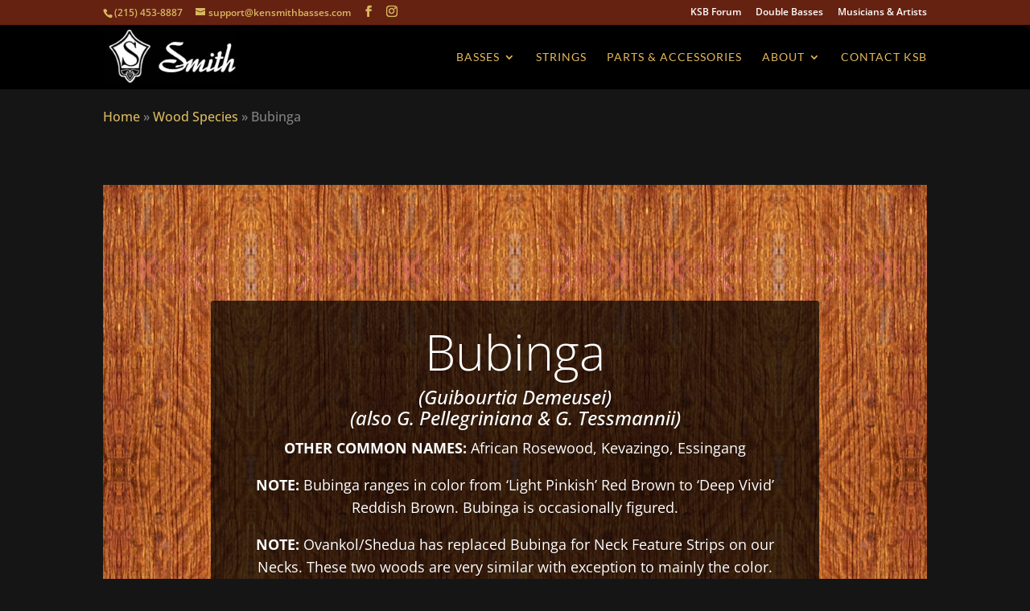

--- FILE ---
content_type: text/css
request_url: http://www.kensmithbasses.com/wp-content/themes/KenSmith2015/style.css?ver=4.27.4
body_size: 4570
content:
/* 
 Theme Name:     Ken Smith Basses
 Author:         Cavallo Agency
 Author URI:     http://www.cavalloagency.com 
 Template:       Divi
 Version:        1.0 
*/ 


/* CUSTOM */ 
/* Header */
#top-header .et-social-icon a {color: #d9b862;}
/* HEADINGS */
@media only screen and (min-width: 981px) {
	h3 {
		font-size: 24px!important;
	}
}
h4 {
font-size: 20px!important;
}
.page-titles h4 {color: white;}
/* HEADER */
#et-info-phone, #et-info-email, .et-cart-info span {
    color: #d9b862;
}
/* BREADCRUMBS */
.breadcrumb-container {
    background: #151515;
}
#breadcrumbs {
    padding: 20px 0;
}
#breadcrumbs span,
#breadcrumbs .breadcrumb_last {
	color: gray;
}
#breadcrumbs a {
    color: #d9b862;
}
/* GENERAL */
/*.et_pb_fullwidth_header {
padding: 8% 0;
}
.et_pb_fullwidth_header_subhead {
font-size: 16px;
}*/
.et_pb_fullwidth_header_subhead {
    font-size: 20px;
}
.et_pb_section,
#main-content {
background-color: #151515;
}
/* HOME */
.home #main-header {
    background-color: rgba(0, 0, 0, 0.75);
}
.home #et-main-area {
margin-top: -80px;
}
.home #breadcrumbs {
    display: none;
}
.home-feature-bar {
	padding: 25px 0;
	background: black;
}
.home-feature-bar h4,
.home-feature-bar-action {
	color: #bc752e;
	text-align: center;
	text-transform: uppercase;
}

/* BASS AVAILABILITY CLASSES */
.style16 {
    color: #FF8080;
}
.style13 {
	color: #00FF40;
}
.style11 {
	color: #0FF;
}
.style6 {
	color: #FF80C0;
}

/* BASSES */
.basses-h2 h2 {
color: #BC752E;
text-transform: uppercase;
font-size: 18px;
box-shadow: 0px 1px 0px #DED0D0;
margin: 10px;
}
.basses-section h2 {
color: #BC752E;
text-transform: uppercase;
font-size: 23px;
box-shadow: 0px 1px 0px #DED0D0;
margin: 10px;
display: inline-block;
}
.basses-section p {
margin: 10px;
}
.button-style-a {
background-image: -ms-linear-gradient(top, #8E8E8E 0%, #464646 100%);
background-image: -moz-linear-gradient(top, #8E8E8E 0%, #464646 100%);
background-image: -o-linear-gradient(top, #8E8E8E 0%, #464646 100%); 
background-image: -webkit-gradient(linear, left top, left bottom, color-stop(0, #8E8E8E), color-stop(100, #464646));
background-image: -webkit-linear-gradient(top, #8E8E8E 0%, #464646 100%);
background-image: linear-gradient(to bottom, #8E8E8E 0%, #464646 100%);
padding: 12px 20px;
letter-spacing: 1px;
color: white;
border-radius: 3px;
border: 1px solid #2F2E2E;
display: block;
}
/* BASSES 2 */
.basses-2-section p {
padding-bottom: 31px;
}
.basses-2-section h2 {
padding-bottom: 24px;
background-color: rgb(98, 16, 0);
padding-top: 12px;
padding-bottom: 16px;
margin: -20px -20px 17px;
}

/* SPECIFIC BASS */
.entry-content tr th, .entry-content thead th, body.et-pb-preview #main-content .container tr th, body.et-pb-preview #main-content .container thead th {
    color: #D9B855;
}
.entry-content table, body.et-pb-preview #main-content .container table {
    border: 1px solid #D9B855;
}
.entry-content tr td, body.et-pb-preview #main-content .container tr td {
    border-top: 0;
}
.table-striped tbody tr:nth-child(odd) td,
.table-striped tbody tr:nth-child(odd) th {
    background-color: #262626!important;
}
/*FAQ*/
.et_pb_toggle_open h5.et_pb_toggle_title {
color: #E5B85B;
}
.et_pb_toggle_close, .et_pb_toggle_open {
color: #0000;
}
/*STRINGS*/
.strings-container {
display: block;
clear: both;
margin-bottom: 20px;
}
.strings-container:after {
visibility: hidden;
    display: block;
    font-size: 0;
    content: " ";
    clear: both;
    height: 0;
}
.strings-container .one-fourth {
width: 20%;
margin-right: 5%;
float: left;
display: block;
}
.strings-container .three-fourth {
width: 75%;
float: left;
display: block;
}
.strings-category h3 {
text-transform: uppercase;
font-size: 24px;
letter-spacing: 2px;
}
/* SIDEBAR */
@media (min-width: 981px) {
#main-content .container:before {
    background-color: #151515;
}}

/* WOODS */
#wood-slider h3 {
font-style: italic;
}
#wood-slider .et_pb_slide {
background-repeat: repeat;
}
/* TABLEPRESS */
#tablepress-2 {
font-size: 12px;
}
@media screen and (max-width: 980px) {
.pricing-options-tables .column-1 {
width: 65%;
}
.pricing-options-tables .column-2 {
width: 35%;
}
}
@media screen and (min-width: 981px) {
.pricing-options-tables .column-1 {
width: 75%;
}
.pricing-options-tables .column-2 {
width: 25%;
}
}
/* FOOTER */
#footer-bottom {
padding: 40px 0;
}
#footer-info {
text-align: center;
float: none;
}
#footer-info a {
color: #D9B855;
}

/* Caption */
.wp-caption {
    padding: 12px;
    border: 1px solid #000;
    background-color: #282828;
}
.wp-caption p.wp-caption-text {
    font-size: 14px;
}